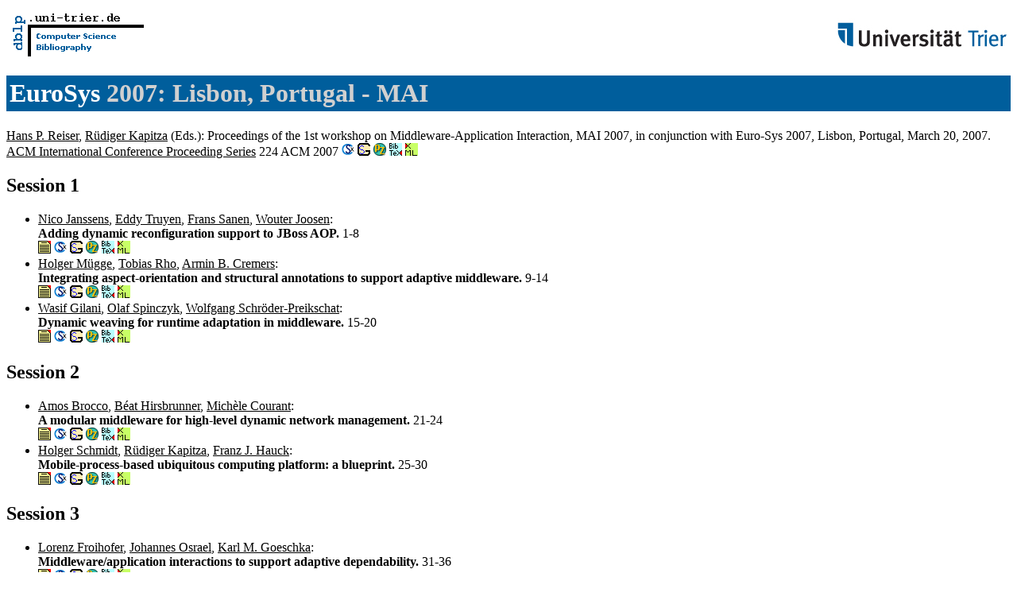

--- FILE ---
content_type: text/html; charset=UTF-8
request_url: https://vldb.org/dblp/db/conf/eurosys/mai2007.html
body_size: 16857
content:
<html><head><title>EuroSys 2007: MAI</title><link href="../../../dblp.css" rel="stylesheet" type="text/css" /><link href="../../../favicon.ico" rel="shortcut icon" type="image/x-icon" /></head><body>
 <table width="100%"><tr><td align="left"><a href="../../index.html"><img alt="dblp.uni-trier.de" src="../../Logo.gif" border=0 height=60 width=170></a></td>
<td align="right"><a href="http://www.uni-trier.de"><img alt="www.uni-trier.de" src="../../logo_universitaet-trier.gif" border=0 height=48 width=215></a></td></tr></table>
 
<h1><a href="http://www.informatik.uni-trier.de/~ley/db/conf/eurosys/index.html">EuroSys</a> 2007:
Lisbon,
Portugal - MAI</h1> <a name="2007mai" href="../../indices/a-tree/r/Reiser:Hans_P=.html">Hans P. Reiser</a>, <a href="../../indices/a-tree/k/Kapitza:R=uuml=diger.html">R&uuml;diger Kapitza</a> (Eds.):
Proceedings of the 1st workshop on Middleware-Application Interaction, MAI 2007, in conjunction with Euro-Sys 2007, Lisbon, Portugal, March 20, 2007.
<a href="../../series/aicps/index.html">ACM International Conference Proceeding Series</a> 224 ACM 2007 <a href="http://citeseerx.ist.psu.edu/search?q=%22Proceedings+of+the+1st+workshop+on+Middleware%2DApplication+Interaction%2C+MAI+2007%2C+in+conjunction+with+Euro%2DSys+2007%2C+Lisbon%2C+Portugal%2C+March+20%2C+2007%22"><img alt="CiteSeerX" src="../../csx.gif" border=0 height="16" width="16"></a> <a href="http://scholar.google.com/scholar?q=%22Proceedings+of+the+1st+workshop+on+Middleware%2DApplication+Interaction%2C+MAI+2007%2C+in+conjunction+with+Euro%2DSys+2007%2C+Lisbon%2C+Portugal%2C+March+20%2C+2007%22"><img alt="Google scholar" src="../../gs.gif" border=0 height="16" width="16"></a> <a href="http://www.pubzone.org/dblp/conf/eurosys/2007mai"><img alt="pubzone.org" src="../../pubzone.gif" border=0 height="16" width="16"></a> <a href="http://dblp.uni-trier.de/rec/bibtex/conf/eurosys/2007mai"><img alt="BibTeX" src="../../bibtex.gif" border=0 height="16" width="16"></a> <a href="http://dblp.uni-trier.de/rec/bibtex/conf/eurosys/2007mai.xml"><img alt="bibliographical record in XML" src="../../xml.gif" border=0 height="16" width="16"></a> 
<h2>Session 1</h2> 
<ul>
<li><a name="JanssensTSJ07" href="http://www.informatik.uni-trier.de/~ley/db/indices/a-tree/j/Janssens:Nico.html">Nico Janssens</a>, <a href="http://www.informatik.uni-trier.de/~ley/db/indices/a-tree/t/Truyen:Eddy.html">Eddy Truyen</a>, <a href="http://www.informatik.uni-trier.de/~ley/db/indices/a-tree/s/Sanen:Frans.html">Frans Sanen</a>, <a href="http://www.informatik.uni-trier.de/~ley/db/indices/a-tree/j/Joosen:Wouter.html">Wouter Joosen</a>:
<br><b>Adding dynamic reconfiguration support to JBoss AOP.
</b>1-8<br><a href="http://doi.acm.org/10.1145/1238828.1238830"><img alt="Electronic Edition" src="../../ee.gif" border=0 height="16" width="16"></a>  <a href="http://citeseerx.ist.psu.edu/search?q=%22Adding+dynamic+reconfiguration+support+to+JBoss+AOP.%22"><img alt="CiteSeerX" src="../../csx.gif" border=0 height="16" width="16"></a> <a href="http://scholar.google.com/scholar?q=%22Adding+dynamic+reconfiguration+support+to+JBoss+AOP.%22"><img alt="Google scholar" src="../../gs.gif" border=0 height="16" width="16"></a> <a href="http://www.pubzone.org/dblp/conf/eurosys/JanssensTSJ07"><img alt="pubzone.org" src="../../pubzone.gif" border=0 height="16" width="16"></a> <a href="http://dblp.uni-trier.de/rec/bibtex/conf/eurosys/JanssensTSJ07"><img alt="BibTeX" src="../../bibtex.gif" border=0 height="16" width="16"></a> <a href="http://dblp.uni-trier.de/rec/bibtex/conf/eurosys/JanssensTSJ07.xml"><img alt="bibliographical record in XML" src="../../xml.gif" border=0 height="16" width="16"></a>
<li><a name="MuggeRC07" href="../../indices/a-tree/m/M=uuml=gge:Holger.html">Holger M&uuml;gge</a>, <a href="http://www.informatik.uni-trier.de/~ley/db/indices/a-tree/r/Rho:Tobias.html">Tobias Rho</a>, <a href="../../indices/a-tree/c/Cremers:Armin_B=.html">Armin B. Cremers</a>:
<br><b>Integrating aspect-orientation and structural annotations to support adaptive middleware.
</b>9-14<br><a href="http://doi.acm.org/10.1145/1238828.1238831"><img alt="Electronic Edition" src="../../ee.gif" border=0 height="16" width="16"></a>  <a href="http://citeseerx.ist.psu.edu/search?q=%22Integrating+aspect%2Dorientation+and+structural+annotations+to+support+adaptive+middleware.%22"><img alt="CiteSeerX" src="../../csx.gif" border=0 height="16" width="16"></a> <a href="http://scholar.google.com/scholar?q=%22Integrating+aspect%2Dorientation+and+structural+annotations+to+support+adaptive+middleware.%22"><img alt="Google scholar" src="../../gs.gif" border=0 height="16" width="16"></a> <a href="http://www.pubzone.org/dblp/conf/eurosys/MuggeRC07"><img alt="pubzone.org" src="../../pubzone.gif" border=0 height="16" width="16"></a> <a href="http://dblp.uni-trier.de/rec/bibtex/conf/eurosys/MuggeRC07"><img alt="BibTeX" src="../../bibtex.gif" border=0 height="16" width="16"></a> <a href="http://dblp.uni-trier.de/rec/bibtex/conf/eurosys/MuggeRC07.xml"><img alt="bibliographical record in XML" src="../../xml.gif" border=0 height="16" width="16"></a>
<li><a name="GilaniSS07" href="http://www.informatik.uni-trier.de/~ley/db/indices/a-tree/g/Gilani:Wasif.html">Wasif Gilani</a>, <a href="../../indices/a-tree/s/Spinczyk:Olaf.html">Olaf Spinczyk</a>, <a href="../../indices/a-tree/s/Schr=ouml=der=Preikschat:Wolfgang.html">Wolfgang Schr&ouml;der-Preikschat</a>:
<br><b>Dynamic weaving for runtime adaptation in middleware.
</b>15-20<br><a href="http://doi.acm.org/10.1145/1238828.1238832"><img alt="Electronic Edition" src="../../ee.gif" border=0 height="16" width="16"></a>  <a href="http://citeseerx.ist.psu.edu/search?q=%22Dynamic+weaving+for+runtime+adaptation+in+middleware.%22"><img alt="CiteSeerX" src="../../csx.gif" border=0 height="16" width="16"></a> <a href="http://scholar.google.com/scholar?q=%22Dynamic+weaving+for+runtime+adaptation+in+middleware.%22"><img alt="Google scholar" src="../../gs.gif" border=0 height="16" width="16"></a> <a href="http://www.pubzone.org/dblp/conf/eurosys/GilaniSS07"><img alt="pubzone.org" src="../../pubzone.gif" border=0 height="16" width="16"></a> <a href="http://dblp.uni-trier.de/rec/bibtex/conf/eurosys/GilaniSS07"><img alt="BibTeX" src="../../bibtex.gif" border=0 height="16" width="16"></a> <a href="http://dblp.uni-trier.de/rec/bibtex/conf/eurosys/GilaniSS07.xml"><img alt="bibliographical record in XML" src="../../xml.gif" border=0 height="16" width="16"></a>
</ul>
<h2>Session 2</h2> 
<ul>
<li><a name="BroccoHC07" href="http://www.informatik.uni-trier.de/~ley/db/indices/a-tree/b/Brocco:Amos.html">Amos Brocco</a>, <a href="http://www.informatik.uni-trier.de/~ley/db/indices/a-tree/h/Hirsbrunner:B=eacute=at.html">B&eacute;at Hirsbrunner</a>, <a href="http://www.informatik.uni-trier.de/~ley/db/indices/a-tree/c/Courant:Mich=egrave=le.html">Mich&egrave;le Courant</a>:
<br><b>A modular middleware for high-level dynamic network management.
</b>21-24<br><a href="http://doi.acm.org/10.1145/1238828.1238834"><img alt="Electronic Edition" src="../../ee.gif" border=0 height="16" width="16"></a>  <a href="http://citeseerx.ist.psu.edu/search?q=%22A+modular+middleware+for+high%2Dlevel+dynamic+network+management.%22"><img alt="CiteSeerX" src="../../csx.gif" border=0 height="16" width="16"></a> <a href="http://scholar.google.com/scholar?q=%22A+modular+middleware+for+high%2Dlevel+dynamic+network+management.%22"><img alt="Google scholar" src="../../gs.gif" border=0 height="16" width="16"></a> <a href="http://www.pubzone.org/dblp/conf/eurosys/BroccoHC07"><img alt="pubzone.org" src="../../pubzone.gif" border=0 height="16" width="16"></a> <a href="http://dblp.uni-trier.de/rec/bibtex/conf/eurosys/BroccoHC07"><img alt="BibTeX" src="../../bibtex.gif" border=0 height="16" width="16"></a> <a href="http://dblp.uni-trier.de/rec/bibtex/conf/eurosys/BroccoHC07.xml"><img alt="bibliographical record in XML" src="../../xml.gif" border=0 height="16" width="16"></a>
<li><a name="SchmidtKH07" href="http://www.informatik.uni-trier.de/~ley/db/indices/a-tree/s/Schmidt:Holger.html">Holger Schmidt</a>, <a href="../../indices/a-tree/k/Kapitza:R=uuml=diger.html">R&uuml;diger Kapitza</a>, <a href="http://www.informatik.uni-trier.de/~ley/db/indices/a-tree/h/Hauck:Franz_J=.html">Franz J. Hauck</a>:
<br><b>Mobile-process-based ubiquitous computing platform: a blueprint.
</b>25-30<br><a href="http://doi.acm.org/10.1145/1238828.1238835"><img alt="Electronic Edition" src="../../ee.gif" border=0 height="16" width="16"></a>  <a href="http://citeseerx.ist.psu.edu/search?q=%22Mobile%2Dprocess%2Dbased+ubiquitous+computing+platform+a+blueprint.%22"><img alt="CiteSeerX" src="../../csx.gif" border=0 height="16" width="16"></a> <a href="http://scholar.google.com/scholar?q=%22Mobile%2Dprocess%2Dbased+ubiquitous+computing+platform+a+blueprint.%22"><img alt="Google scholar" src="../../gs.gif" border=0 height="16" width="16"></a> <a href="http://www.pubzone.org/dblp/conf/eurosys/SchmidtKH07"><img alt="pubzone.org" src="../../pubzone.gif" border=0 height="16" width="16"></a> <a href="http://dblp.uni-trier.de/rec/bibtex/conf/eurosys/SchmidtKH07"><img alt="BibTeX" src="../../bibtex.gif" border=0 height="16" width="16"></a> <a href="http://dblp.uni-trier.de/rec/bibtex/conf/eurosys/SchmidtKH07.xml"><img alt="bibliographical record in XML" src="../../xml.gif" border=0 height="16" width="16"></a>
</ul>
<h2>Session 3</h2> 
<ul>
<li><a name="FroihoferOG07" href="http://www.informatik.uni-trier.de/~ley/db/indices/a-tree/f/Froihofer:Lorenz.html">Lorenz Froihofer</a>, <a href="http://www.informatik.uni-trier.de/~ley/db/indices/a-tree/o/Osrael:Johannes.html">Johannes Osrael</a>, <a href="http://www.informatik.uni-trier.de/~ley/db/indices/a-tree/g/Goeschka:Karl_M=.html">Karl M. Goeschka</a>:
<br><b>Middleware/application interactions to support adaptive dependability.
</b>31-36<br><a href="http://doi.acm.org/10.1145/1238828.1238837"><img alt="Electronic Edition" src="../../ee.gif" border=0 height="16" width="16"></a>  <a href="http://citeseerx.ist.psu.edu/search?q=%22Middleware%2Fapplication+interactions+to+support+adaptive+dependability.%22"><img alt="CiteSeerX" src="../../csx.gif" border=0 height="16" width="16"></a> <a href="http://scholar.google.com/scholar?q=%22Middleware%2Fapplication+interactions+to+support+adaptive+dependability.%22"><img alt="Google scholar" src="../../gs.gif" border=0 height="16" width="16"></a> <a href="http://www.pubzone.org/dblp/conf/eurosys/FroihoferOG07"><img alt="pubzone.org" src="../../pubzone.gif" border=0 height="16" width="16"></a> <a href="http://dblp.uni-trier.de/rec/bibtex/conf/eurosys/FroihoferOG07"><img alt="BibTeX" src="../../bibtex.gif" border=0 height="16" width="16"></a> <a href="http://dblp.uni-trier.de/rec/bibtex/conf/eurosys/FroihoferOG07.xml"><img alt="bibliographical record in XML" src="../../xml.gif" border=0 height="16" width="16"></a>
<li><a name="LabeyS07" href="http://www.informatik.uni-trier.de/~ley/db/indices/a-tree/l/Labey:Sven_De.html">Sven De Labey</a>, <a href="http://www.informatik.uni-trier.de/~ley/db/indices/a-tree/s/Steegmans:Eric.html">Eric Steegmans</a>:
<br><b>A type system extension for middleware interactions.
</b>37-42<br><a href="http://doi.acm.org/10.1145/1238828.1238838"><img alt="Electronic Edition" src="../../ee.gif" border=0 height="16" width="16"></a>  <a href="http://citeseerx.ist.psu.edu/search?q=%22A+type+system+extension+for+middleware+interactions.%22"><img alt="CiteSeerX" src="../../csx.gif" border=0 height="16" width="16"></a> <a href="http://scholar.google.com/scholar?q=%22A+type+system+extension+for+middleware+interactions.%22"><img alt="Google scholar" src="../../gs.gif" border=0 height="16" width="16"></a> <a href="http://www.pubzone.org/dblp/conf/eurosys/LabeyS07"><img alt="pubzone.org" src="../../pubzone.gif" border=0 height="16" width="16"></a> <a href="http://dblp.uni-trier.de/rec/bibtex/conf/eurosys/LabeyS07"><img alt="BibTeX" src="../../bibtex.gif" border=0 height="16" width="16"></a> <a href="http://dblp.uni-trier.de/rec/bibtex/conf/eurosys/LabeyS07.xml"><img alt="bibliographical record in XML" src="../../xml.gif" border=0 height="16" width="16"></a>
<li><a name="DomaschkaRH07" href="http://www.informatik.uni-trier.de/~ley/db/indices/a-tree/d/Domaschka:J=ouml=rg.html">J&ouml;rg Domaschka</a>, <a href="../../indices/a-tree/r/Reiser:Hans_P=.html">Hans P. Reiser</a>, <a href="http://www.informatik.uni-trier.de/~ley/db/indices/a-tree/h/Hauck:Franz_J=.html">Franz J. Hauck</a>:
<br><b>Towards generic and middleware-independent support for replicated, distributed objects.
</b>43-48<br><a href="http://doi.acm.org/10.1145/1238828.1238839"><img alt="Electronic Edition" src="../../ee.gif" border=0 height="16" width="16"></a>  <a href="http://citeseerx.ist.psu.edu/search?q=%22Towards+generic+and+middleware%2Dindependent+support+for+replicated%2C+distributed+objects.%22"><img alt="CiteSeerX" src="../../csx.gif" border=0 height="16" width="16"></a> <a href="http://scholar.google.com/scholar?q=%22Towards+generic+and+middleware%2Dindependent+support+for+replicated%2C+distributed+objects.%22"><img alt="Google scholar" src="../../gs.gif" border=0 height="16" width="16"></a> <a href="http://www.pubzone.org/dblp/conf/eurosys/DomaschkaRH07"><img alt="pubzone.org" src="../../pubzone.gif" border=0 height="16" width="16"></a> <a href="http://dblp.uni-trier.de/rec/bibtex/conf/eurosys/DomaschkaRH07"><img alt="BibTeX" src="../../bibtex.gif" border=0 height="16" width="16"></a> <a href="http://dblp.uni-trier.de/rec/bibtex/conf/eurosys/DomaschkaRH07.xml"><img alt="bibliographical record in XML" src="../../xml.gif" border=0 height="16" width="16"></a>
</ul>
<h2>Session 4</h2> 
<ul>
<li><a name="Previtali07" href="http://www.informatik.uni-trier.de/~ley/db/indices/a-tree/p/Previtali:Susanne_Cech.html">Susanne Cech Previtali</a>:
<br><b>Dynamic updates: another middleware service?
</b>49-54<br><a href="http://doi.acm.org/10.1145/1238828.1238841"><img alt="Electronic Edition" src="../../ee.gif" border=0 height="16" width="16"></a>  <a href="http://citeseerx.ist.psu.edu/search?q=%22Dynamic+updates+another+middleware+service%3F%22"><img alt="CiteSeerX" src="../../csx.gif" border=0 height="16" width="16"></a> <a href="http://scholar.google.com/scholar?q=%22Dynamic+updates+another+middleware+service%3F%22"><img alt="Google scholar" src="../../gs.gif" border=0 height="16" width="16"></a> <a href="http://www.pubzone.org/dblp/conf/eurosys/Previtali07"><img alt="pubzone.org" src="../../pubzone.gif" border=0 height="16" width="16"></a> <a href="http://dblp.uni-trier.de/rec/bibtex/conf/eurosys/Previtali07"><img alt="BibTeX" src="../../bibtex.gif" border=0 height="16" width="16"></a> <a href="http://dblp.uni-trier.de/rec/bibtex/conf/eurosys/Previtali07.xml"><img alt="bibliographical record in XML" src="../../xml.gif" border=0 height="16" width="16"></a>
<li><a name="Meyerhofer07" href="http://www.informatik.uni-trier.de/~ley/db/indices/a-tree/m/Meyerh=ouml=fer:Marcus.html">Marcus Meyerh&ouml;fer</a>:
<br><b>TestEJB: response time measurement and call dependency tracing for EJBs.
</b>55-60<br><a href="http://doi.acm.org/10.1145/1238828.1238842"><img alt="Electronic Edition" src="../../ee.gif" border=0 height="16" width="16"></a>  <a href="http://citeseerx.ist.psu.edu/search?q=%22TestEJB+response+time+measurement+and+call+dependency+tracing+for+EJBs.%22"><img alt="CiteSeerX" src="../../csx.gif" border=0 height="16" width="16"></a> <a href="http://scholar.google.com/scholar?q=%22TestEJB+response+time+measurement+and+call+dependency+tracing+for+EJBs.%22"><img alt="Google scholar" src="../../gs.gif" border=0 height="16" width="16"></a> <a href="http://www.pubzone.org/dblp/conf/eurosys/Meyerhofer07"><img alt="pubzone.org" src="../../pubzone.gif" border=0 height="16" width="16"></a> <a href="http://dblp.uni-trier.de/rec/bibtex/conf/eurosys/Meyerhofer07"><img alt="BibTeX" src="../../bibtex.gif" border=0 height="16" width="16"></a> <a href="http://dblp.uni-trier.de/rec/bibtex/conf/eurosys/Meyerhofer07.xml"><img alt="bibliographical record in XML" src="../../xml.gif" border=0 height="16" width="16"></a>
</ul><p><div class="footer">
<a href="../../index.html">Home</a> | <a href="../indexa.html">Conferences</a> | <a href="../../journals/index.html">Journals</a> | <a href="../../series/index.html">Series</a> | <a href="../../about/faq.html">FAQ</a> &#151; Search: <a href="http://dblp.l3s.de">Faceted</a> | <a href="http://dblp.mpi-inf.mpg.de/dblp-mirror/index.php">Complete</a> | <a href="../../indices/a-tree/index.html">Author</a></div>
<small><a href="../../copyright.html">Copyright &#169;</a> Mon Mar 15 03:36:38 2010
 by <a href="../../../addr.html">Michael Ley</a> (<a href="mailto:ley@uni-trier.de">ley@uni-trier.de</a>)</small></p></body></html>
 